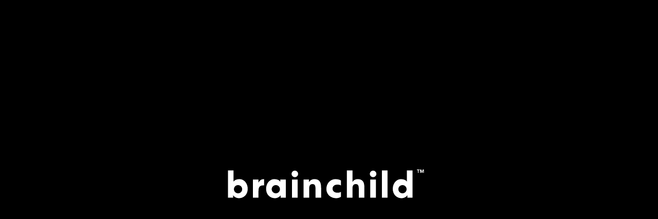

--- FILE ---
content_type: text/html
request_url: https://brainchild.co/
body_size: 1421
content:
<!DOCTYPE html PUBLIC "-//W3C//DTD HTML 4.01//EN">
<html lang="en">
    <head>
        <meta
            name="viewport"
            content="width=device-width,initial-scale=1.0,maximum-scale=1"
        />
        <title>Brainchild & Co.</title>
        <meta
            name="description"
            content="120 companies, 250 founders, $4BB in follow-on capital. Introductions, talent, growth, product, financing and strategy."
        />
        <meta property="og:title" content="Brainchild & Co." />
        <meta
            property="og:description"
            content="120 companies, 250 founders, $4BB in follow-on capital. Introductions, talent, growth, product, financing and strategy."
        />
        <meta
            property="og:image"
            content="https://s3.amazonaws.com/brainchildco.com/brainchild-clouds-2.jpg"
        />
        <meta property="og:image:width" content="662" />
        <meta property="og:image:height" content="484" />
        <meta content="text/html;charset=utf-8" http-equiv="Content-Type" />
        <meta content="utf-8" http-equiv="encoding" />
        <link
            href="https://s3.amazonaws.com/brainchildco.com/b-for-brainchild-16.png"
            type="image/png"
            rel="icon"
        />
        <link type="text/css" rel="stylesheet" href="./css/stylesheet.css" />
    </head>

    <body>
        <div class="container">
            <img src="brainchild_logo.svg" alt="Brainchild_logo" />
        </div>
    </body>
</html>


--- FILE ---
content_type: text/css
request_url: https://brainchild.co/css/stylesheet.css
body_size: 258
content:
html,
body {
    margin: 0;
    padding: 0;
    border: 0;
    font-size: 100%;
    font: inherit;
    vertical-align: baseline;
    background-color: #000;
}
.container {
    position: absolute;
    transform: translate(-50%, -50%);
    top: 50%;
    left: 50%;
}
.container img {
    width: 40vw;
}
@media (max-width: 375px) {
    .container img {
        width: 80vw;
    }
}


--- FILE ---
content_type: image/svg+xml
request_url: https://brainchild.co/brainchild_logo.svg
body_size: 5324
content:
<?xml version="1.0" encoding="utf-8"?>
<!-- Generator: Adobe Illustrator 24.2.0, SVG Export Plug-In . SVG Version: 6.00 Build 0)  -->
<svg version="1.1" id="Layer_1" xmlns="http://www.w3.org/2000/svg" xmlns:xlink="http://www.w3.org/1999/xlink" x="0px" y="0px"
	 viewBox="0 0 1417.4 493.81" style="enable-background:new 0 0 1417.4 493.81;" xml:space="preserve">
<g>
	<path fill="white" d="M507.25,193.06c0-4.84,1.71-8.97,5.14-12.4c3.43-3.43,7.56-5.14,12.4-5.14c4.84,0,8.97,1.71,12.4,5.14s5.14,7.56,5.14,12.4
		s-1.71,8.97-5.14,12.4s-7.56,5.14-12.4,5.14c-4.84,0-8.97-1.71-12.4-5.14C508.97,202.04,507.25,197.9,507.25,193.06z
		 M509.67,223.92h30.25v98.01h-30.25V223.92z"/>
	<path fill="white" d="M571.79,223.92h29.04v13.31h0.4c0.94-1.88,2.28-3.76,4.03-5.65c1.75-1.88,3.83-3.56,6.25-5.04
		c2.42-1.48,5.17-2.69,8.27-3.63c3.09-0.94,6.45-1.41,10.08-1.41c7.66,0,13.85,1.18,18.55,3.53c4.7,2.35,8.37,5.62,10.99,9.78
		c2.62,4.17,4.4,9.07,5.34,14.72c0.94,5.65,1.41,11.77,1.41,18.35v54.05h-30.25v-48c0-2.82-0.1-5.75-0.3-8.77s-0.81-5.81-1.81-8.37
		c-1.01-2.55-2.56-4.64-4.64-6.25c-2.09-1.61-5.08-2.42-8.97-2.42c-3.9,0-7.06,0.71-9.48,2.12s-4.27,3.3-5.55,5.65
		c-1.28,2.35-2.12,5.01-2.52,7.97c-0.4,2.96-0.6,6.05-0.6,9.28v48.8h-30.25V223.92z"/>
	<path fill="white" d="M835.15,174.47v62.76h0.4c0.67-1.88,1.81-3.76,3.43-5.65c1.61-1.88,3.56-3.56,5.85-5.04c2.28-1.48,4.97-2.69,8.07-3.63
		c3.09-0.94,6.45-1.41,10.08-1.41c7.66,0,13.85,1.18,18.55,3.53c4.71,2.35,8.37,5.62,10.99,9.78c2.62,4.17,4.4,9.07,5.34,14.72
		c0.94,5.65,1.41,11.77,1.41,18.35v54.05h-30.25v-48c0-2.82-0.1-5.75-0.3-8.77c-0.2-3.02-0.81-5.81-1.82-8.37
		c-1.01-2.55-2.56-4.64-4.64-6.25c-2.09-1.61-5.08-2.42-8.97-2.42c-3.9,0-7.06,0.71-9.48,2.12s-4.27,3.3-5.55,5.65
		c-1.28,2.35-2.12,5.01-2.52,7.97c-0.4,2.96-0.6,6.05-0.6,9.28v48.8H804.9V174.47H835.15z"/>
	<path fill="white" d="M928.72,193.06c0-4.84,1.71-8.97,5.14-12.4c3.43-3.43,7.56-5.14,12.4-5.14s8.97,1.71,12.4,5.14
		c3.43,3.43,5.14,7.56,5.14,12.4s-1.71,8.97-5.14,12.4c-3.43,3.43-7.56,5.14-12.4,5.14s-8.97-1.71-12.4-5.14
		C930.44,202.04,928.72,197.9,928.72,193.06z M931.14,223.92h30.25v98.01h-30.25V223.92z"/>
	<path fill="white" d="M993.66,174.47h30.25v147.46h-30.25V174.47z"/>
	<path fill="white" d="M754.91,294.84c-8.57,0-15.23-2.02-19.96-6.06c-4.74-4.04-7.11-9.33-7.11-15.86c0-6.53,2.37-11.82,7.11-15.86
		c4.74-4.04,11.39-6.06,19.96-6.06c7.54,0,13.59,1.57,18.16,4.69v-26.71c-2.7-1.94-5.72-3.47-9.1-4.56
		c-6.05-1.95-12.59-2.92-19.61-2.92c-7.77,0-14.72,1.45-20.85,4.34c-6.13,2.89-11.32,6.76-15.58,11.6s-7.54,10.39-9.86,16.64
		c-2.32,6.25-3.47,12.81-3.47,19.66c0,7.4,1.27,14.19,3.81,20.37c2.54,6.18,6.16,11.53,10.87,16.03c4.71,4.51,10.35,8,16.92,10.49
		c6.58,2.49,13.9,3.73,21.97,3.73c3.89,0,7.55-0.47,10.98-1.41c3.44-0.94,6.61-2.15,9.53-3.63c1.57-0.8,3.03-1.65,4.39-2.55v-26.6
		C768.5,293.28,762.45,294.84,754.91,294.84z"/>
	<g>
		<path fill="white" d="M1187.31,172.93h-5.07v-3.47h14.06v3.47h-5.07v14.31h-3.92V172.93z"/>
		<path fill="white" d="M1199.54,169.47h5.93l4.09,11.6h0.05l4.12-11.6h5.9v17.78h-3.92v-13.64h-0.05l-4.67,13.64h-2.99l-4.5-13.64h-0.05v13.64
			h-3.92V169.47z"/>
	</g>
	<path fill="white" d="M359.04,221.52c-0.47-0.01-0.94-0.03-1.41-0.03c-6.72,0-12.3,1.51-16.74,4.54s-8.27,7.56-11.49,13.61h-0.4v-15.73h-30.25
		v98.01h30.25v-33.94c0-4.84,0.27-9.28,0.81-13.31c0.54-4.03,1.71-7.49,3.53-10.39c1.81-2.89,4.4-5.14,7.76-6.76
		c3.36-1.61,7.93-2.42,13.71-2.42c1.45,0,2.86,0.08,4.24,0.21V221.52z"/>
	<path fill="white" d="M267.79,254.06c-2.09-6.25-5.04-11.8-8.87-16.64s-8.5-8.7-14.02-11.6c-5.51-2.89-11.77-4.34-18.75-4.34
		c-6.32,0-12.2,0.98-17.65,2.92c-5.44,1.95-9.92,5.28-13.41,9.98h-0.4v-59.94h-30.25v147.46h27.83v-12.91h0.4
		c1.21,1.75,2.79,3.53,4.74,5.34c1.95,1.82,4.23,3.46,6.86,4.94c2.62,1.48,5.48,2.69,8.57,3.63c3.09,0.94,6.38,1.41,9.88,1.41
		c7.26,0,13.85-1.24,19.76-3.73c5.91-2.49,10.99-5.98,15.23-10.49c4.23-4.5,7.49-9.85,9.78-16.03c2.28-6.18,3.43-12.97,3.43-20.37
		C270.91,266.87,269.87,260.32,267.79,254.06z M218.94,298.08c-12.27,0-22.22-9.95-22.22-22.22c0-12.27,9.95-22.22,22.22-22.22
		s22.22,9.95,22.22,22.22C241.16,288.13,231.21,298.08,218.94,298.08z"/>
	<path fill="white" d="M446.13,223.92v10.49h-0.4c-3.49-4.7-7.97-8.03-13.41-9.98c-5.44-1.95-11.32-2.92-17.65-2.92
		c-6.99,0-13.24,1.45-18.75,4.34c-5.51,2.89-10.18,6.76-14.02,11.6s-6.79,10.39-8.87,16.64c-2.08,6.25-3.13,12.81-3.13,19.66
		c0,7.4,1.14,14.19,3.43,20.37c2.29,6.18,5.55,11.53,9.78,16.03c4.23,4.51,9.31,8,15.23,10.49c5.92,2.49,12.5,3.73,19.76,3.73
		c3.5,0,6.79-0.47,9.88-1.41c3.09-0.94,5.95-2.15,8.57-3.63c2.62-1.48,4.91-3.12,6.86-4.94c1.95-1.81,3.53-3.59,4.74-5.34h0.4v12.91
		h27.83v-98.01H446.13z M422.35,298.08c-12.27,0-22.22-9.95-22.22-22.22c0-12.27,9.95-22.22,22.22-22.22s22.22,9.95,22.22,22.22
		C444.57,288.13,434.62,298.08,422.35,298.08z"/>
	<path fill="white" d="M1128.37,174.47v59.94h-0.4c-3.5-4.7-7.96-8.03-13.41-9.98c-5.45-1.95-11.33-2.92-17.65-2.92
		c-6.99,0-13.24,1.45-18.75,4.34c-5.51,2.89-10.18,6.76-14.02,11.6c-3.83,4.84-6.79,10.39-8.87,16.64
		c-2.09,6.25-3.12,12.81-3.12,19.66c0,7.4,1.14,14.19,3.43,20.37c2.28,6.18,5.55,11.53,9.78,16.03c4.24,4.51,9.31,8,15.23,10.49
		c5.92,2.49,12.5,3.73,19.76,3.73c3.36,0,6.62-0.47,9.78-1.41c3.16-0.94,6.05-2.15,8.67-3.63c2.62-1.48,4.91-3.12,6.86-4.94
		c1.95-1.81,3.53-3.59,4.74-5.34h0.4v12.91h27.83V174.47H1128.37z M1104.38,298.08c-12.27,0-22.22-9.95-22.22-22.22
		c0-12.27,9.95-22.22,22.22-22.22s22.22,9.95,22.22,22.22C1126.6,288.13,1116.65,298.08,1104.38,298.08z"/>
</g>
</svg>
